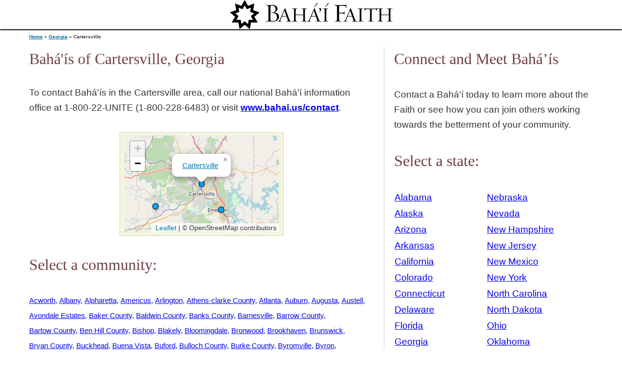

--- FILE ---
content_type: text/html; charset=utf-8
request_url: https://find.bahai.us/community/georgia/cartersville
body_size: 5014
content:
<!DOCTYPE html>
<html lang="en">
	<head>
		<meta charset="utf-8" />
		<link rel="apple-touch-icon" type="image/png" sizes="180x180" href="/apple-touch-icon.png" />
		<link rel="icon" type="image/png" sizes="32x32" href="/favicon-32x32.png" />
		<link rel="icon" type="image/png" sizes="16x16" href="/favicon-16x16.png" />
		<meta name="viewport" content="width=device-width, initial-scale=1" />
		<link rel="stylesheet" href="/global.css" />
		<meta http-equiv="content-security-policy" content=""><title>Bahá'ís of Cartersville, Georgia | Baha&#39;i Faith : Local</title><script src="//use.typekit.net/vgf0qer.js" data-svelte="svelte-16w8dlz"></script>
		<link href="../../_app/immutable/assets/Map-ef336bb6.css" rel="stylesheet">
		<link rel="modulepreload" href="../../_app/immutable/start-76ec7e49.js">
		<link rel="modulepreload" href="../../_app/immutable/chunks/preload-helper-aa6bc0ce.js">
		<link rel="modulepreload" href="../../_app/immutable/chunks/index-6d5fa0de.js">
		<link rel="modulepreload" href="../../_app/immutable/chunks/singletons-224305eb.js">
		<link rel="modulepreload" href="../../_app/immutable/chunks/control-03134885.js">
		<link rel="modulepreload" href="../../_app/immutable/components/pages/_layout.svelte-b2916f27.js">
		<link rel="modulepreload" href="../../_app/immutable/modules/pages/_layout.js-7b9cbfbc.js">
		<link rel="modulepreload" href="../../_app/immutable/chunks/_layout-8d2a742b.js">
		<link rel="modulepreload" href="../../_app/immutable/components/pages/community/_state_/_city_/_page.svelte-325c0c6a.js">
		<link rel="modulepreload" href="../../_app/immutable/chunks/Cities-250103c4.js">
		<link rel="modulepreload" href="../../_app/immutable/chunks/cities-e0d565a7.js">
		<link rel="modulepreload" href="../../_app/immutable/chunks/Map-2f8cf0e3.js">
		<link rel="modulepreload" href="../../_app/immutable/modules/pages/community/_state_/_city_/_page.js-18c905e5.js">
		<link rel="modulepreload" href="../../_app/immutable/chunks/index-b593c33b.js">
		<link rel="modulepreload" href="../../_app/immutable/chunks/_page-df5030b6.js">
	</head>
	<body class="html front not-logged-in one-sidebar sidebar-second page-node page-node- page-node-1 node-type-page">
		<p id="skip-link">
			<a href="#svelte" class="element-invisible element-focusable">Jump to navigation</a>
		</p>

		<div id="page">

		<header class="header" id="header" role="banner">
						<a href="http://www.bahai.us/" class="header__logo" id="logo"><img src="/bahai_faith_id.png" alt="Bahá'í Faith" class="header__logo-image"></a>
		</header>

		<div id="svelte">




<div id="main"><div id="content" class="column" role="main">

<h2 class="element-invisible">You are here</h2>
  <div class="breadcrumb"><a href="/">Home</a> » <a href="/community/georgia">Georgia</a> » Cartersville</div>

<h1 class="page__title title" id="page-title">Bahá'ís of Cartersville, Georgia</h1>

<article class="node node-state view-mode-full node-by-viewer clearfix"><div class="contact-links">To contact Bahá&#39;ís in the Cartersville area, call our national Bahá&#39;í information office at 1‑800‑22‑UNITE (1‑800‑228‑6483) or visit <a href="https://www.bahai.us/contact">www.bahai.us/contact</a>.</div>
  
  </article>

<div id="block-views-nearby-map-map-block" class="block block-views first odd"><div class="view view-nearby-map view-id-nearby_map view-display-id-map_block bordered"><div class="view-content" style="height:200px; width:318px;"><noscript><p>This map requires Javascript.</p></noscript></div>
    </div></div>

<div id="block-views-states-locality-list" class="block block-views first odd"><h2 class="block__title block-title">Select a community:</h2>
  <div class="view view-states view-id-states view-display-id-locality_list"><div class="view-content"><div class="views-row"><span class="views-field views-field-title"><span class="field-content"><a href="/community/georgia/acworth">Acworth</a></span></span></div> <div class="views-row"><span class="views-field views-field-title"><span class="field-content"><a href="/community/georgia/albany">Albany</a></span></span></div> <div class="views-row"><span class="views-field views-field-title"><span class="field-content"><a href="/community/georgia/alpharetta">Alpharetta</a></span></span></div> <div class="views-row"><span class="views-field views-field-title"><span class="field-content"><a href="/community/georgia/americus">Americus</a></span></span></div> <div class="views-row"><span class="views-field views-field-title"><span class="field-content"><a href="/community/georgia/arlington">Arlington</a></span></span></div> <div class="views-row"><span class="views-field views-field-title"><span class="field-content"><a href="/community/georgia/athens-clarke-county">Athens-clarke County</a></span></span></div> <div class="views-row"><span class="views-field views-field-title"><span class="field-content"><a href="/community/georgia/atlanta">Atlanta</a></span></span></div> <div class="views-row"><span class="views-field views-field-title"><span class="field-content"><a href="/community/georgia/auburn">Auburn</a></span></span></div> <div class="views-row"><span class="views-field views-field-title"><span class="field-content"><a href="/community/georgia/augusta">Augusta</a></span></span></div> <div class="views-row"><span class="views-field views-field-title"><span class="field-content"><a href="/community/georgia/austell">Austell</a></span></span></div> <div class="views-row"><span class="views-field views-field-title"><span class="field-content"><a href="/community/georgia/avondale-estates">Avondale Estates</a></span></span></div> <div class="views-row"><span class="views-field views-field-title"><span class="field-content"><a href="/community/georgia/baker-county">Baker County</a></span></span></div> <div class="views-row"><span class="views-field views-field-title"><span class="field-content"><a href="/community/georgia/baldwin-county">Baldwin County</a></span></span></div> <div class="views-row"><span class="views-field views-field-title"><span class="field-content"><a href="/community/georgia/banks-county">Banks County</a></span></span></div> <div class="views-row"><span class="views-field views-field-title"><span class="field-content"><a href="/community/georgia/barnesville">Barnesville</a></span></span></div> <div class="views-row"><span class="views-field views-field-title"><span class="field-content"><a href="/community/georgia/barrow-county">Barrow County</a></span></span></div> <div class="views-row"><span class="views-field views-field-title"><span class="field-content"><a href="/community/georgia/bartow-county">Bartow County</a></span></span></div> <div class="views-row"><span class="views-field views-field-title"><span class="field-content"><a href="/community/georgia/ben-hill-county">Ben Hill County</a></span></span></div> <div class="views-row"><span class="views-field views-field-title"><span class="field-content"><a href="/community/georgia/bishop">Bishop</a></span></span></div> <div class="views-row"><span class="views-field views-field-title"><span class="field-content"><a href="/community/georgia/blakely">Blakely</a></span></span></div> <div class="views-row"><span class="views-field views-field-title"><span class="field-content"><a href="/community/georgia/bloomingdale">Bloomingdale</a></span></span></div> <div class="views-row"><span class="views-field views-field-title"><span class="field-content"><a href="/community/georgia/bronwood">Bronwood</a></span></span></div> <div class="views-row"><span class="views-field views-field-title"><span class="field-content"><a href="/community/georgia/brookhaven">Brookhaven</a></span></span></div> <div class="views-row"><span class="views-field views-field-title"><span class="field-content"><a href="/community/georgia/brunswick">Brunswick</a></span></span></div> <div class="views-row"><span class="views-field views-field-title"><span class="field-content"><a href="/community/georgia/bryan-county">Bryan County</a></span></span></div> <div class="views-row"><span class="views-field views-field-title"><span class="field-content"><a href="/community/georgia/buckhead">Buckhead</a></span></span></div> <div class="views-row"><span class="views-field views-field-title"><span class="field-content"><a href="/community/georgia/buena-vista">Buena Vista</a></span></span></div> <div class="views-row"><span class="views-field views-field-title"><span class="field-content"><a href="/community/georgia/buford">Buford</a></span></span></div> <div class="views-row"><span class="views-field views-field-title"><span class="field-content"><a href="/community/georgia/bulloch-county">Bulloch County</a></span></span></div> <div class="views-row"><span class="views-field views-field-title"><span class="field-content"><a href="/community/georgia/burke-county">Burke County</a></span></span></div> <div class="views-row"><span class="views-field views-field-title"><span class="field-content"><a href="/community/georgia/byromville">Byromville</a></span></span></div> <div class="views-row"><span class="views-field views-field-title"><span class="field-content"><a href="/community/georgia/byron">Byron</a></span></span></div> <div class="views-row"><span class="views-field views-field-title"><span class="field-content"><a href="/community/georgia/calhoun-county">Calhoun County</a></span></span></div> <div class="views-row"><span class="views-field views-field-title"><span class="field-content"><a href="/community/georgia/camden-county">Camden County</a></span></span></div> <div class="views-row"><span class="views-field views-field-title"><span class="field-content"><a href="/community/georgia/canton">Canton</a></span></span></div> <div class="views-row"><span class="views-field views-field-title"><span class="field-content"><a href="/community/georgia/carlton">Carlton</a></span></span></div> <div class="views-row"><span class="views-field views-field-title"><span class="field-content"><a href="/community/georgia/carroll-county">Carroll County</a></span></span></div> <div class="views-row"><span class="views-field views-field-title"><span class="field-content"><a href="/community/georgia/carrollton">Carrollton</a></span></span></div> <div class="views-row"><span class="views-field views-field-title"><span class="field-content"><a href="/community/georgia/cartersville">Cartersville</a></span></span></div> <div class="views-row"><span class="views-field views-field-title"><span class="field-content"><a href="/community/georgia/chamblee">Chamblee</a></span></span></div> <div class="views-row"><span class="views-field views-field-title"><span class="field-content"><a href="/community/georgia/chatham-county">Chatham County</a></span></span></div> <div class="views-row"><span class="views-field views-field-title"><span class="field-content"><a href="/community/georgia/cherokee-county">Cherokee County</a></span></span></div> <div class="views-row"><span class="views-field views-field-title"><span class="field-content"><a href="/community/georgia/clarkston">Clarkston</a></span></span></div> <div class="views-row"><span class="views-field views-field-title"><span class="field-content"><a href="/community/georgia/clayton-county">Clayton County</a></span></span></div> <div class="views-row"><span class="views-field views-field-title"><span class="field-content"><a href="/community/georgia/cobb-county-east">Cobb County East</a></span></span></div> <div class="views-row"><span class="views-field views-field-title"><span class="field-content"><a href="/community/georgia/cobb-county-north">Cobb County North</a></span></span></div> <div class="views-row"><span class="views-field views-field-title"><span class="field-content"><a href="/community/georgia/cobb-county-northeast">Cobb County Northeast</a></span></span></div> <div class="views-row"><span class="views-field views-field-title"><span class="field-content"><a href="/community/georgia/cobb-county-south">Cobb County South</a></span></span></div> <div class="views-row"><span class="views-field views-field-title"><span class="field-content"><a href="/community/georgia/cobb-county-southeast">Cobb County Southeast</a></span></span></div> <div class="views-row"><span class="views-field views-field-title"><span class="field-content"><a href="/community/georgia/cobb-county-southwest">Cobb County Southwest</a></span></span></div> <div class="views-row"><span class="views-field views-field-title"><span class="field-content"><a href="/community/georgia/cobb-county-west">Cobb County West</a></span></span></div> <div class="views-row"><span class="views-field views-field-title"><span class="field-content"><a href="/community/georgia/cochran">Cochran</a></span></span></div> <div class="views-row"><span class="views-field views-field-title"><span class="field-content"><a href="/community/georgia/college-park">College Park</a></span></span></div> <div class="views-row"><span class="views-field views-field-title"><span class="field-content"><a href="/community/georgia/colquitt-county">Colquitt County</a></span></span></div> <div class="views-row"><span class="views-field views-field-title"><span class="field-content"><a href="/community/georgia/columbia-county-east">Columbia County East</a></span></span></div> <div class="views-row"><span class="views-field views-field-title"><span class="field-content"><a href="/community/georgia/columbus">Columbus</a></span></span></div> <div class="views-row"><span class="views-field views-field-title"><span class="field-content"><a href="/community/georgia/cook-county">Cook County</a></span></span></div> <div class="views-row"><span class="views-field views-field-title"><span class="field-content"><a href="/community/georgia/cordele">Cordele</a></span></span></div> <div class="views-row"><span class="views-field views-field-title"><span class="field-content"><a href="/community/georgia/covington">Covington</a></span></span></div> <div class="views-row"><span class="views-field views-field-title"><span class="field-content"><a href="/community/georgia/coweta-county">Coweta County</a></span></span></div> <div class="views-row"><span class="views-field views-field-title"><span class="field-content"><a href="/community/georgia/crawford">Crawford</a></span></span></div> <div class="views-row"><span class="views-field views-field-title"><span class="field-content"><a href="/community/georgia/crawford-county">Crawford County</a></span></span></div> <div class="views-row"><span class="views-field views-field-title"><span class="field-content"><a href="/community/georgia/culloden">Culloden</a></span></span></div> <div class="views-row"><span class="views-field views-field-title"><span class="field-content"><a href="/community/georgia/cumming">Cumming</a></span></span></div> <div class="views-row"><span class="views-field views-field-title"><span class="field-content"><a href="/community/georgia/cuthbert">Cuthbert</a></span></span></div> <div class="views-row"><span class="views-field views-field-title"><span class="field-content"><a href="/community/georgia/dallas">Dallas</a></span></span></div> <div class="views-row"><span class="views-field views-field-title"><span class="field-content"><a href="/community/georgia/dalton">Dalton</a></span></span></div> <div class="views-row"><span class="views-field views-field-title"><span class="field-content"><a href="/community/georgia/dawson">Dawson</a></span></span></div> <div class="views-row"><span class="views-field views-field-title"><span class="field-content"><a href="/community/georgia/dawson-county">Dawson County</a></span></span></div> <div class="views-row"><span class="views-field views-field-title"><span class="field-content"><a href="/community/georgia/decatur">Decatur</a></span></span></div> <div class="views-row"><span class="views-field views-field-title"><span class="field-content"><a href="/community/georgia/decatur-county">Decatur County</a></span></span></div> <div class="views-row"><span class="views-field views-field-title"><span class="field-content"><a href="/community/georgia/dekalb-county-central">Dekalb County Central</a></span></span></div> <div class="views-row"><span class="views-field views-field-title"><span class="field-content"><a href="/community/georgia/dekalb-county-north">Dekalb County North</a></span></span></div> <div class="views-row"><span class="views-field views-field-title"><span class="field-content"><a href="/community/georgia/dekalb-county-south">Dekalb County South</a></span></span></div> <div class="views-row"><span class="views-field views-field-title"><span class="field-content"><a href="/community/georgia/dodge-county">Dodge County</a></span></span></div> <div class="views-row"><span class="views-field views-field-title"><span class="field-content"><a href="/community/georgia/dooling">Dooling</a></span></span></div> <div class="views-row"><span class="views-field views-field-title"><span class="field-content"><a href="/community/georgia/dooly-county">Dooly County</a></span></span></div> <div class="views-row"><span class="views-field views-field-title"><span class="field-content"><a href="/community/georgia/doraville">Doraville</a></span></span></div> <div class="views-row"><span class="views-field views-field-title"><span class="field-content"><a href="/community/georgia/dougherty-county">Dougherty County</a></span></span></div> <div class="views-row"><span class="views-field views-field-title"><span class="field-content"><a href="/community/georgia/douglas-county">Douglas County</a></span></span></div> <div class="views-row"><span class="views-field views-field-title"><span class="field-content"><a href="/community/georgia/douglasville">Douglasville</a></span></span></div> <div class="views-row"><span class="views-field views-field-title"><span class="field-content"><a href="/community/georgia/dublin">Dublin</a></span></span></div> <div class="views-row"><span class="views-field views-field-title"><span class="field-content"><a href="/community/georgia/duluth">Duluth</a></span></span></div> <div class="views-row"><span class="views-field views-field-title"><span class="field-content"><a href="/community/georgia/dunwoody">Dunwoody</a></span></span></div> <div class="views-row"><span class="views-field views-field-title"><span class="field-content"><a href="/community/georgia/east-point">East Point</a></span></span></div> <div class="views-row"><span class="views-field views-field-title"><span class="field-content"><a href="/community/georgia/eastman">Eastman</a></span></span></div> <div class="views-row"><span class="views-field views-field-title"><span class="field-content"><a href="/community/georgia/eatonton">Eatonton</a></span></span></div> <div class="views-row"><span class="views-field views-field-title"><span class="field-content"><a href="/community/georgia/edison">Edison</a></span></span></div> <div class="views-row"><span class="views-field views-field-title"><span class="field-content"><a href="/community/georgia/effingham-county">Effingham County</a></span></span></div> <div class="views-row"><span class="views-field views-field-title"><span class="field-content"><a href="/community/georgia/ellaville">Ellaville</a></span></span></div> <div class="views-row"><span class="views-field views-field-title"><span class="field-content"><a href="/community/georgia/emerson">Emerson</a></span></span></div> <div class="views-row"><span class="views-field views-field-title"><span class="field-content"><a href="/community/georgia/euharlee">Euharlee</a></span></span></div> <div class="views-row"><span class="views-field views-field-title"><span class="field-content"><a href="/community/georgia/fairburn">Fairburn</a></span></span></div> <div class="views-row"><span class="views-field views-field-title"><span class="field-content"><a href="/community/georgia/fannin-county">Fannin County</a></span></span></div> <div class="views-row"><span class="views-field views-field-title"><span class="field-content"><a href="/community/georgia/fayette-county">Fayette County</a></span></span></div> <div class="views-row"><span class="views-field views-field-title"><span class="field-content"><a href="/community/georgia/fayetteville">Fayetteville</a></span></span></div> <div class="views-row"><span class="views-field views-field-title"><span class="field-content"><a href="/community/georgia/flowery-branch">Flowery Branch</a></span></span></div> <div class="views-row"><span class="views-field views-field-title"><span class="field-content"><a href="/community/georgia/floyd-county">Floyd County</a></span></span></div> <div class="views-row"><span class="views-field views-field-title"><span class="field-content"><a href="/community/georgia/forsyth">Forsyth</a></span></span></div> <div class="views-row"><span class="views-field views-field-title"><span class="field-content"><a href="/community/georgia/forsyth-county">Forsyth County</a></span></span></div> <div class="views-row"><span class="views-field views-field-title"><span class="field-content"><a href="/community/georgia/fort-gaines">Fort Gaines</a></span></span></div> <div class="views-row"><span class="views-field views-field-title"><span class="field-content"><a href="/community/georgia/fort-oglethorpe">Fort Oglethorpe</a></span></span></div> <div class="views-row"><span class="views-field views-field-title"><span class="field-content"><a href="/community/georgia/fort-valley">Fort Valley</a></span></span></div> <div class="views-row"><span class="views-field views-field-title"><span class="field-content"><a href="/community/georgia/franklin">Franklin</a></span></span></div> <div class="views-row"><span class="views-field views-field-title"><span class="field-content"><a href="/community/georgia/fulton-county-south">Fulton County South</a></span></span></div> <div class="views-row"><span class="views-field views-field-title"><span class="field-content"><a href="/community/georgia/gainesville">Gainesville</a></span></span></div> <div class="views-row"><span class="views-field views-field-title"><span class="field-content"><a href="/community/georgia/garden-city">Garden City</a></span></span></div> <div class="views-row"><span class="views-field views-field-title"><span class="field-content"><a href="/community/georgia/georgetown-quitman-county">Georgetown-quitman County</a></span></span></div> <div class="views-row"><span class="views-field views-field-title"><span class="field-content"><a href="/community/georgia/gilmer-county">Gilmer County</a></span></span></div> <div class="views-row"><span class="views-field views-field-title"><span class="field-content"><a href="/community/georgia/glynn-county">Glynn County</a></span></span></div> <div class="views-row"><span class="views-field views-field-title"><span class="field-content"><a href="/community/georgia/gordon-county">Gordon County</a></span></span></div> <div class="views-row"><span class="views-field views-field-title"><span class="field-content"><a href="/community/georgia/grantville">Grantville</a></span></span></div> <div class="views-row"><span class="views-field views-field-title"><span class="field-content"><a href="/community/georgia/grayson">Grayson</a></span></span></div> <div class="views-row"><span class="views-field views-field-title"><span class="field-content"><a href="/community/georgia/greene-county">Greene County</a></span></span></div> <div class="views-row"><span class="views-field views-field-title"><span class="field-content"><a href="/community/georgia/greenville">Greenville</a></span></span></div> <div class="views-row"><span class="views-field views-field-title"><span class="field-content"><a href="/community/georgia/griffin">Griffin</a></span></span></div> <div class="views-row"><span class="views-field views-field-title"><span class="field-content"><a href="/community/georgia/grovetown">Grovetown</a></span></span></div> <div class="views-row"><span class="views-field views-field-title"><span class="field-content"><a href="/community/georgia/gwinnett-co-north">Gwinnett Co North</a></span></span></div> <div class="views-row"><span class="views-field views-field-title"><span class="field-content"><a href="/community/georgia/gwinnett-co-south">Gwinnett Co South</a></span></span></div> <div class="views-row"><span class="views-field views-field-title"><span class="field-content"><a href="/community/georgia/hall-county">Hall County</a></span></span></div> <div class="views-row"><span class="views-field views-field-title"><span class="field-content"><a href="/community/georgia/hampton">Hampton</a></span></span></div> <div class="views-row"><span class="views-field views-field-title"><span class="field-content"><a href="/community/georgia/hapeville">Hapeville</a></span></span></div> <div class="views-row"><span class="views-field views-field-title"><span class="field-content"><a href="/community/georgia/haralson">Haralson</a></span></span></div> <div class="views-row"><span class="views-field views-field-title"><span class="field-content"><a href="/community/georgia/harlem">Harlem</a></span></span></div> <div class="views-row"><span class="views-field views-field-title"><span class="field-content"><a href="/community/georgia/hawkinsville">Hawkinsville</a></span></span></div> <div class="views-row"><span class="views-field views-field-title"><span class="field-content"><a href="/community/georgia/heard-county">Heard County</a></span></span></div> <div class="views-row"><span class="views-field views-field-title"><span class="field-content"><a href="/community/georgia/henry-county">Henry County</a></span></span></div> <div class="views-row"><span class="views-field views-field-title"><span class="field-content"><a href="/community/georgia/hephzibah">Hephzibah</a></span></span></div> <div class="views-row"><span class="views-field views-field-title"><span class="field-content"><a href="/community/georgia/hinesville">Hinesville</a></span></span></div> <div class="views-row"><span class="views-field views-field-title"><span class="field-content"><a href="/community/georgia/hiram">Hiram</a></span></span></div> <div class="views-row"><span class="views-field views-field-title"><span class="field-content"><a href="/community/georgia/hogansville">Hogansville</a></span></span></div> <div class="views-row"><span class="views-field views-field-title"><span class="field-content"><a href="/community/georgia/houston-county">Houston County</a></span></span></div> <div class="views-row"><span class="views-field views-field-title"><span class="field-content"><a href="/community/georgia/ideal">Ideal</a></span></span></div> <div class="views-row"><span class="views-field views-field-title"><span class="field-content"><a href="/community/georgia/jackson-county">Jackson County</a></span></span></div> <div class="views-row"><span class="views-field views-field-title"><span class="field-content"><a href="/community/georgia/jasper">Jasper</a></span></span></div> <div class="views-row"><span class="views-field views-field-title"><span class="field-content"><a href="/community/georgia/jasper-county">Jasper County</a></span></span></div> <div class="views-row"><span class="views-field views-field-title"><span class="field-content"><a href="/community/georgia/jeffersonville">Jeffersonville</a></span></span></div> <div class="views-row"><span class="views-field views-field-title"><span class="field-content"><a href="/community/georgia/johns-creek">Johns Creek</a></span></span></div> <div class="views-row"><span class="views-field views-field-title"><span class="field-content"><a href="/community/georgia/jones-county">Jones County</a></span></span></div> <div class="views-row"><span class="views-field views-field-title"><span class="field-content"><a href="/community/georgia/jonesboro">Jonesboro</a></span></span></div> <div class="views-row"><span class="views-field views-field-title"><span class="field-content"><a href="/community/georgia/kennesaw">Kennesaw</a></span></span></div> <div class="views-row"><span class="views-field views-field-title"><span class="field-content"><a href="/community/georgia/lafayette">Lafayette</a></span></span></div> <div class="views-row"><span class="views-field views-field-title"><span class="field-content"><a href="/community/georgia/lake-city">Lake City</a></span></span></div> <div class="views-row"><span class="views-field views-field-title"><span class="field-content"><a href="/community/georgia/lamar-county">Lamar County</a></span></span></div> <div class="views-row"><span class="views-field views-field-title"><span class="field-content"><a href="/community/georgia/laurens-county">Laurens County</a></span></span></div> <div class="views-row"><span class="views-field views-field-title"><span class="field-content"><a href="/community/georgia/lawrenceville">Lawrenceville</a></span></span></div> <div class="views-row"><span class="views-field views-field-title"><span class="field-content"><a href="/community/georgia/leary">Leary</a></span></span></div> <div class="views-row"><span class="views-field views-field-title"><span class="field-content"><a href="/community/georgia/lee-county">Lee County</a></span></span></div> <div class="views-row"><span class="views-field views-field-title"><span class="field-content"><a href="/community/georgia/lexington">Lexington</a></span></span></div> <div class="views-row"><span class="views-field views-field-title"><span class="field-content"><a href="/community/georgia/liberty-county">Liberty County</a></span></span></div> <div class="views-row"><span class="views-field views-field-title"><span class="field-content"><a href="/community/georgia/lilburn">Lilburn</a></span></span></div> <div class="views-row"><span class="views-field views-field-title"><span class="field-content"><a href="/community/georgia/lilly">Lilly</a></span></span></div> <div class="views-row"><span class="views-field views-field-title"><span class="field-content"><a href="/community/georgia/lincolnton">Lincolnton</a></span></span></div> <div class="views-row"><span class="views-field views-field-title"><span class="field-content"><a href="/community/georgia/loganville">Loganville</a></span></span></div> <div class="views-row"><span class="views-field views-field-title"><span class="field-content"><a href="/community/georgia/lone-oak">Lone Oak</a></span></span></div> <div class="views-row"><span class="views-field views-field-title"><span class="field-content"><a href="/community/georgia/louisville">Louisville</a></span></span></div> <div class="views-row"><span class="views-field views-field-title"><span class="field-content"><a href="/community/georgia/lumpkin">Lumpkin</a></span></span></div> <div class="views-row"><span class="views-field views-field-title"><span class="field-content"><a href="/community/georgia/lumpkin-county">Lumpkin County</a></span></span></div> <div class="views-row"><span class="views-field views-field-title"><span class="field-content"><a href="/community/georgia/luthersville">Luthersville</a></span></span></div> <div class="views-row"><span class="views-field views-field-title"><span class="field-content"><a href="/community/georgia/macon">Macon</a></span></span></div> <div class="views-row"><span class="views-field views-field-title"><span class="field-content"><a href="/community/georgia/macon-county">Macon County</a></span></span></div> <div class="views-row"><span class="views-field views-field-title"><span class="field-content"><a href="/community/georgia/macon-bibb-county">Macon-bibb County</a></span></span></div> <div class="views-row"><span class="views-field views-field-title"><span class="field-content"><a href="/community/georgia/madison-county">Madison County</a></span></span></div> <div class="views-row"><span class="views-field views-field-title"><span class="field-content"><a href="/community/georgia/manchester">Manchester</a></span></span></div> <div class="views-row"><span class="views-field views-field-title"><span class="field-content"><a href="/community/georgia/marietta">Marietta</a></span></span></div> <div class="views-row"><span class="views-field views-field-title"><span class="field-content"><a href="/community/georgia/marion-county">Marion County</a></span></span></div> <div class="views-row"><span class="views-field views-field-title"><span class="field-content"><a href="/community/georgia/marshallville">Marshallville</a></span></span></div> <div class="views-row"><span class="views-field views-field-title"><span class="field-content"><a href="/community/georgia/maxeys">Maxeys</a></span></span></div> <div class="views-row"><span class="views-field views-field-title"><span class="field-content"><a href="/community/georgia/mcdonough">Mcdonough</a></span></span></div> <div class="views-row"><span class="views-field views-field-title"><span class="field-content"><a href="/community/georgia/mcintosh-county">Mcintosh County</a></span></span></div> <div class="views-row"><span class="views-field views-field-title"><span class="field-content"><a href="/community/georgia/meriwether-county">Meriwether County</a></span></span></div> <div class="views-row"><span class="views-field views-field-title"><span class="field-content"><a href="/community/georgia/midway">Midway</a></span></span></div> <div class="views-row"><span class="views-field views-field-title"><span class="field-content"><a href="/community/georgia/milledgeville">Milledgeville</a></span></span></div> <div class="views-row"><span class="views-field views-field-title"><span class="field-content"><a href="/community/georgia/milton">Milton</a></span></span></div> <div class="views-row"><span class="views-field views-field-title"><span class="field-content"><a href="/community/georgia/monroe">Monroe</a></span></span></div> <div class="views-row"><span class="views-field views-field-title"><span class="field-content"><a href="/community/georgia/montezuma">Montezuma</a></span></span></div> <div class="views-row"><span class="views-field views-field-title"><span class="field-content"><a href="/community/georgia/monticello">Monticello</a></span></span></div> <div class="views-row"><span class="views-field views-field-title"><span class="field-content"><a href="/community/georgia/moreland">Moreland</a></span></span></div> <div class="views-row"><span class="views-field views-field-title"><span class="field-content"><a href="/community/georgia/morrow">Morrow</a></span></span></div> <div class="views-row"><span class="views-field views-field-title"><span class="field-content"><a href="/community/georgia/mountain-park">Mountain Park</a></span></span></div> <div class="views-row"><span class="views-field views-field-title"><span class="field-content"><a href="/community/georgia/newnan">Newnan</a></span></span></div> <div class="views-row"><span class="views-field views-field-title"><span class="field-content"><a href="/community/georgia/newton-county">Newton County</a></span></span></div> <div class="views-row"><span class="views-field views-field-title"><span class="field-content"><a href="/community/georgia/norcross">Norcross</a></span></span></div> <div class="views-row"><span class="views-field views-field-title"><span class="field-content"><a href="/community/georgia/oakwood">Oakwood</a></span></span></div> <div class="views-row"><span class="views-field views-field-title"><span class="field-content"><a href="/community/georgia/oconee-county">Oconee County</a></span></span></div> <div class="views-row"><span class="views-field views-field-title"><span class="field-content"><a href="/community/georgia/oglethorpe">Oglethorpe</a></span></span></div> <div class="views-row"><span class="views-field views-field-title"><span class="field-content"><a href="/community/georgia/oglethorpe-county">Oglethorpe County</a></span></span></div> <div class="views-row"><span class="views-field views-field-title"><span class="field-content"><a href="/community/georgia/oxford">Oxford</a></span></span></div> <div class="views-row"><span class="views-field views-field-title"><span class="field-content"><a href="/community/georgia/palmetto">Palmetto</a></span></span></div> <div class="views-row"><span class="views-field views-field-title"><span class="field-content"><a href="/community/georgia/paulding-county">Paulding County</a></span></span></div> <div class="views-row"><span class="views-field views-field-title"><span class="field-content"><a href="/community/georgia/peach-county">Peach County</a></span></span></div> <div class="views-row"><span class="views-field views-field-title"><span class="field-content"><a href="/community/georgia/peachtree-city">Peachtree City</a></span></span></div> <div class="views-row"><span class="views-field views-field-title"><span class="field-content"><a href="/community/georgia/peachtree-corners">Peachtree Corners</a></span></span></div> <div class="views-row"><span class="views-field views-field-title"><span class="field-content"><a href="/community/georgia/perry">Perry</a></span></span></div> <div class="views-row"><span class="views-field views-field-title"><span class="field-content"><a href="/community/georgia/pickens-county">Pickens County</a></span></span></div> <div class="views-row"><span class="views-field views-field-title"><span class="field-content"><a href="/community/georgia/pike-county">Pike County</a></span></span></div> <div class="views-row"><span class="views-field views-field-title"><span class="field-content"><a href="/community/georgia/pinehurst">Pinehurst</a></span></span></div> <div class="views-row"><span class="views-field views-field-title"><span class="field-content"><a href="/community/georgia/porterdale">Porterdale</a></span></span></div> <div class="views-row"><span class="views-field views-field-title"><span class="field-content"><a href="/community/georgia/powder-springs">Powder Springs</a></span></span></div> <div class="views-row"><span class="views-field views-field-title"><span class="field-content"><a href="/community/georgia/pulaski-county">Pulaski County</a></span></span></div> <div class="views-row"><span class="views-field views-field-title"><span class="field-content"><a href="/community/georgia/putnam-county">Putnam County</a></span></span></div> <div class="views-row"><span class="views-field views-field-title"><span class="field-content"><a href="/community/georgia/reynolds">Reynolds</a></span></span></div> <div class="views-row"><span class="views-field views-field-title"><span class="field-content"><a href="/community/georgia/richland">Richland</a></span></span></div> <div class="views-row"><span class="views-field views-field-title"><span class="field-content"><a href="/community/georgia/riverdale">Riverdale</a></span></span></div> <div class="views-row"><span class="views-field views-field-title"><span class="field-content"><a href="/community/georgia/rockdale-county">Rockdale County</a></span></span></div> <div class="views-row"><span class="views-field views-field-title"><span class="field-content"><a href="/community/georgia/rome">Rome</a></span></span></div> <div class="views-row"><span class="views-field views-field-title"><span class="field-content"><a href="/community/georgia/rossville">Rossville</a></span></span></div> <div class="views-row"><span class="views-field views-field-title"><span class="field-content"><a href="/community/georgia/roswell">Roswell</a></span></span></div> <div class="views-row"><span class="views-field views-field-title"><span class="field-content"><a href="/community/georgia/sandy-springs">Sandy Springs</a></span></span></div> <div class="views-row"><span class="views-field views-field-title"><span class="field-content"><a href="/community/georgia/savannah">Savannah</a></span></span></div> <div class="views-row"><span class="views-field views-field-title"><span class="field-content"><a href="/community/georgia/schley-county">Schley County</a></span></span></div> <div class="views-row"><span class="views-field views-field-title"><span class="field-content"><a href="/community/georgia/screven-county">Screven County</a></span></span></div> <div class="views-row"><span class="views-field views-field-title"><span class="field-content"><a href="/community/georgia/seminole-county">Seminole County</a></span></span></div> <div class="views-row"><span class="views-field views-field-title"><span class="field-content"><a href="/community/georgia/senoia">Senoia</a></span></span></div> <div class="views-row"><span class="views-field views-field-title"><span class="field-content"><a href="/community/georgia/shellman">Shellman</a></span></span></div> <div class="views-row"><span class="views-field views-field-title"><span class="field-content"><a href="/community/georgia/smithville">Smithville</a></span></span></div> <div class="views-row"><span class="views-field views-field-title"><span class="field-content"><a href="/community/georgia/smyrna">Smyrna</a></span></span></div> <div class="views-row"><span class="views-field views-field-title"><span class="field-content"><a href="/community/georgia/snellville">Snellville</a></span></span></div> <div class="views-row"><span class="views-field views-field-title"><span class="field-content"><a href="/community/georgia/spalding-county">Spalding County</a></span></span></div> <div class="views-row"><span class="views-field views-field-title"><span class="field-content"><a href="/community/georgia/st-marys">St. Marys</a></span></span></div> <div class="views-row"><span class="views-field views-field-title"><span class="field-content"><a href="/community/georgia/statesboro">Statesboro</a></span></span></div> <div class="views-row"><span class="views-field views-field-title"><span class="field-content"><a href="/community/georgia/stockbridge">Stockbridge</a></span></span></div> <div class="views-row"><span class="views-field views-field-title"><span class="field-content"><a href="/community/georgia/stone-mountain">Stone Mountain</a></span></span></div> <div class="views-row"><span class="views-field views-field-title"><span class="field-content"><a href="/community/georgia/sugar-hill">Sugar Hill</a></span></span></div> <div class="views-row"><span class="views-field views-field-title"><span class="field-content"><a href="/community/georgia/sumter-county">Sumter County</a></span></span></div> <div class="views-row"><span class="views-field views-field-title"><span class="field-content"><a href="/community/georgia/suwanee">Suwanee</a></span></span></div> <div class="views-row"><span class="views-field views-field-title"><span class="field-content"><a href="/community/georgia/talbot-county">Talbot County</a></span></span></div> <div class="views-row"><span class="views-field views-field-title"><span class="field-content"><a href="/community/georgia/taylor-county">Taylor County</a></span></span></div> <div class="views-row"><span class="views-field views-field-title"><span class="field-content"><a href="/community/georgia/terrell-county">Terrell County</a></span></span></div> <div class="views-row"><span class="views-field views-field-title"><span class="field-content"><a href="/community/georgia/thomaston">Thomaston</a></span></span></div> <div class="views-row"><span class="views-field views-field-title"><span class="field-content"><a href="/community/georgia/thomasville">Thomasville</a></span></span></div> <div class="views-row"><span class="views-field views-field-title"><span class="field-content"><a href="/community/georgia/thomson">Thomson</a></span></span></div> <div class="views-row"><span class="views-field views-field-title"><span class="field-content"><a href="/community/georgia/tifton">Tifton</a></span></span></div> <div class="views-row"><span class="views-field views-field-title"><span class="field-content"><a href="/community/georgia/towns-county">Towns County</a></span></span></div> <div class="views-row"><span class="views-field views-field-title"><span class="field-content"><a href="/community/georgia/trenton">Trenton</a></span></span></div> <div class="views-row"><span class="views-field views-field-title"><span class="field-content"><a href="/community/georgia/troup-county">Troup County</a></span></span></div> <div class="views-row"><span class="views-field views-field-title"><span class="field-content"><a href="/community/georgia/tucker">Tucker</a></span></span></div> <div class="views-row"><span class="views-field views-field-title"><span class="field-content"><a href="/community/georgia/twiggs-county">Twiggs County</a></span></span></div> <div class="views-row"><span class="views-field views-field-title"><span class="field-content"><a href="/community/georgia/tybee-island">Tybee Island</a></span></span></div> <div class="views-row"><span class="views-field views-field-title"><span class="field-content"><a href="/community/georgia/unadilla">Unadilla</a></span></span></div> <div class="views-row"><span class="views-field views-field-title"><span class="field-content"><a href="/community/georgia/union-city">Union City</a></span></span></div> <div class="views-row"><span class="views-field views-field-title"><span class="field-content"><a href="/community/georgia/union-county">Union County</a></span></span></div> <div class="views-row"><span class="views-field views-field-title"><span class="field-content"><a href="/community/georgia/union-point">Union Point</a></span></span></div> <div class="views-row"><span class="views-field views-field-title"><span class="field-content"><a href="/community/georgia/upson-county">Upson County</a></span></span></div> <div class="views-row"><span class="views-field views-field-title"><span class="field-content"><a href="/community/georgia/valdosta">Valdosta</a></span></span></div> <div class="views-row"><span class="views-field views-field-title"><span class="field-content"><a href="/community/georgia/vienna">Vienna</a></span></span></div> <div class="views-row"><span class="views-field views-field-title"><span class="field-content"><a href="/community/georgia/villa-rica">Villa Rica</a></span></span></div> <div class="views-row"><span class="views-field views-field-title"><span class="field-content"><a href="/community/georgia/wadley">Wadley</a></span></span></div> <div class="views-row"><span class="views-field views-field-title"><span class="field-content"><a href="/community/georgia/walton-county">Walton County</a></span></span></div> <div class="views-row"><span class="views-field views-field-title"><span class="field-content"><a href="/community/georgia/warner-robins">Warner Robins</a></span></span></div> <div class="views-row"><span class="views-field views-field-title"><span class="field-content"><a href="/community/georgia/washington">Washington</a></span></span></div> <div class="views-row"><span class="views-field views-field-title"><span class="field-content"><a href="/community/georgia/wayne-county">Wayne County</a></span></span></div> <div class="views-row"><span class="views-field views-field-title"><span class="field-content"><a href="/community/georgia/waynesboro">Waynesboro</a></span></span></div> <div class="views-row"><span class="views-field views-field-title"><span class="field-content"><a href="/community/georgia/webster-county">Webster County</a></span></span></div> <div class="views-row"><span class="views-field views-field-title"><span class="field-content"><a href="/community/georgia/white-county">White County</a></span></span></div> <div class="views-row"><span class="views-field views-field-title"><span class="field-content"><a href="/community/georgia/whitfield-county">Whitfield County</a></span></span></div> <div class="views-row"><span class="views-field views-field-title"><span class="field-content"><a href="/community/georgia/woodbury">Woodbury</a></span></span></div> <div class="views-row"><span class="views-field views-field-title"><span class="field-content"><a href="/community/georgia/woodstock">Woodstock</a></span></span></div> <div class="views-row"><span class="views-field views-field-title"><span class="field-content"><a href="/community/georgia/worth-county">Worth County</a></span></span></div> <div class="views-row views-row-last"><span class="views-field views-field-title"><span class="field-content"><a href="/community/georgia/zebulon">Zebulon</a></span></span></div> </div></div></div></div>

  <aside class="sidebars"><section class="region region-sidebar-second column sidebar"><div id="block-bcd-us-introduction" class="block block-bcd-us first odd"><h2 class="block__title block-title">Connect and Meet Bahá’ís</h2>

        Contact a Bahá&#39;í today to learn more about the Faith or see how you
        can join others working towards the betterment of your community.
      </div>

      <div id="block-views-states-state-list" class="block block-views last even"><h2 class="block__title block-title">Select a state:</h2>





<div class="view view-states view-id-states view-display-id-state_list view-dom-id-23f95c660a6f215287ecfa6261788cc9"><div class="view-content"><table class="views-view-grid cols-2"><tbody><tr class="row-1 row-first"><td class="col-1 col-first"><div class="views-field views-field-title"><span class="field-content"><a href="/community/alabama">Alabama</a></span></div></td>
								<td class="col-2 col-last"><div class="views-field views-field-title"><span class="field-content"><a href="/community/nebraska">Nebraska</a></span></div></td></tr>
				<tr class="row-2"><td class="col-1 col-first"><div class="views-field views-field-title"><span class="field-content"><a href="https://www.akbahai.org/">Alaska</a></span></div></td>
								<td class="col-2 col-last"><div class="views-field views-field-title"><span class="field-content"><a href="/community/nevada">Nevada</a></span></div></td></tr>
				<tr class="row-3"><td class="col-1 col-first"><div class="views-field views-field-title"><span class="field-content"><a href="/community/arizona">Arizona</a></span></div></td>
								<td class="col-2 col-last"><div class="views-field views-field-title"><span class="field-content"><a href="/community/new-hampshire">New Hampshire</a></span></div></td></tr>
				<tr class="row-4"><td class="col-1 col-first"><div class="views-field views-field-title"><span class="field-content"><a href="/community/arkansas">Arkansas</a></span></div></td>
								<td class="col-2 col-last"><div class="views-field views-field-title"><span class="field-content"><a href="/community/new-jersey">New Jersey</a></span></div></td></tr>
				<tr class="row-5"><td class="col-1 col-first"><div class="views-field views-field-title"><span class="field-content"><a href="/community/california">California</a></span></div></td>
								<td class="col-2 col-last"><div class="views-field views-field-title"><span class="field-content"><a href="/community/new-mexico">New Mexico</a></span></div></td></tr>
				<tr class="row-6"><td class="col-1 col-first"><div class="views-field views-field-title"><span class="field-content"><a href="/community/colorado">Colorado</a></span></div></td>
								<td class="col-2 col-last"><div class="views-field views-field-title"><span class="field-content"><a href="/community/new-york">New York</a></span></div></td></tr>
				<tr class="row-7"><td class="col-1 col-first"><div class="views-field views-field-title"><span class="field-content"><a href="/community/connecticut">Connecticut</a></span></div></td>
								<td class="col-2 col-last"><div class="views-field views-field-title"><span class="field-content"><a href="/community/north-carolina">North Carolina</a></span></div></td></tr>
				<tr class="row-8"><td class="col-1 col-first"><div class="views-field views-field-title"><span class="field-content"><a href="/community/delaware">Delaware</a></span></div></td>
								<td class="col-2 col-last"><div class="views-field views-field-title"><span class="field-content"><a href="/community/north-dakota">North Dakota</a></span></div></td></tr>
				<tr class="row-9"><td class="col-1 col-first"><div class="views-field views-field-title"><span class="field-content"><a href="/community/florida">Florida</a></span></div></td>
								<td class="col-2 col-last"><div class="views-field views-field-title"><span class="field-content"><a href="/community/ohio">Ohio</a></span></div></td></tr>
				<tr class="row-10"><td class="col-1 col-first"><div class="views-field views-field-title"><span class="field-content"><a href="/community/georgia">Georgia</a></span></div></td>
								<td class="col-2 col-last"><div class="views-field views-field-title"><span class="field-content"><a href="/community/oklahoma">Oklahoma</a></span></div></td></tr>
				<tr class="row-11"><td class="col-1 col-first"><div class="views-field views-field-title"><span class="field-content"><a href="https://bahaihawaii.wordpress.com">Hawaii</a></span></div></td>
								<td class="col-2 col-last"><div class="views-field views-field-title"><span class="field-content"><a href="/community/oregon">Oregon</a></span></div></td></tr>
				<tr class="row-12"><td class="col-1 col-first"><div class="views-field views-field-title"><span class="field-content"><a href="/community/idaho">Idaho</a></span></div></td>
								<td class="col-2 col-last"><div class="views-field views-field-title"><span class="field-content"><a href="/community/pennsylvania">Pennsylvania</a></span></div></td></tr>
				<tr class="row-13"><td class="col-1 col-first"><div class="views-field views-field-title"><span class="field-content"><a href="/community/illinois">Illinois</a></span></div></td>
								<td class="col-2 col-last"><div class="views-field views-field-title"><span class="field-content"><a href="/community/rhode-island">Rhode Island</a></span></div></td></tr>
				<tr class="row-14"><td class="col-1 col-first"><div class="views-field views-field-title"><span class="field-content"><a href="/community/indiana">Indiana</a></span></div></td>
								<td class="col-2 col-last"><div class="views-field views-field-title"><span class="field-content"><a href="/community/south-carolina">South Carolina</a></span></div></td></tr>
				<tr class="row-15"><td class="col-1 col-first"><div class="views-field views-field-title"><span class="field-content"><a href="/community/iowa">Iowa</a></span></div></td>
								<td class="col-2 col-last"><div class="views-field views-field-title"><span class="field-content"><a href="/community/south-dakota">South Dakota</a></span></div></td></tr>
				<tr class="row-16"><td class="col-1 col-first"><div class="views-field views-field-title"><span class="field-content"><a href="/community/kansas">Kansas</a></span></div></td>
								<td class="col-2 col-last"><div class="views-field views-field-title"><span class="field-content"><a href="/community/tennessee">Tennessee</a></span></div></td></tr>
				<tr class="row-17"><td class="col-1 col-first"><div class="views-field views-field-title"><span class="field-content"><a href="/community/kentucky">Kentucky</a></span></div></td>
								<td class="col-2 col-last"><div class="views-field views-field-title"><span class="field-content"><a href="/community/texas">Texas</a></span></div></td></tr>
				<tr class="row-18"><td class="col-1 col-first"><div class="views-field views-field-title"><span class="field-content"><a href="/community/louisiana">Louisiana</a></span></div></td>
								<td class="col-2 col-last"><div class="views-field views-field-title"><span class="field-content"><a href="/community/utah">Utah</a></span></div></td></tr>
				<tr class="row-19"><td class="col-1 col-first"><div class="views-field views-field-title"><span class="field-content"><a href="/community/maine">Maine</a></span></div></td>
								<td class="col-2 col-last"><div class="views-field views-field-title"><span class="field-content"><a href="/community/vermont">Vermont</a></span></div></td></tr>
				<tr class="row-20"><td class="col-1 col-first"><div class="views-field views-field-title"><span class="field-content"><a href="/community/maryland">Maryland</a></span></div></td>
								<td class="col-2 col-last"><div class="views-field views-field-title"><span class="field-content"><a href="/community/virginia">Virginia</a></span></div></td></tr>
				<tr class="row-21"><td class="col-1 col-first"><div class="views-field views-field-title"><span class="field-content"><a href="/community/massachusetts">Massachusetts</a></span></div></td>
								<td class="col-2 col-last"><div class="views-field views-field-title"><span class="field-content"><a href="/community/washington">Washington</a></span></div></td></tr>
				<tr class="row-22"><td class="col-1 col-first"><div class="views-field views-field-title"><span class="field-content"><a href="/community/michigan">Michigan</a></span></div></td>
								<td class="col-2 col-last"><div class="views-field views-field-title"><span class="field-content"><a href="https://www.dcbahai.org/">Washington, D.C.</a></span></div></td></tr>
				<tr class="row-23"><td class="col-1 col-first"><div class="views-field views-field-title"><span class="field-content"><a href="/community/minnesota">Minnesota</a></span></div></td>
								<td class="col-2 col-last"><div class="views-field views-field-title"><span class="field-content"><a href="/community/west-virginia">West Virginia</a></span></div></td></tr>
				<tr class="row-24"><td class="col-1 col-first"><div class="views-field views-field-title"><span class="field-content"><a href="/community/mississippi">Mississippi</a></span></div></td>
								<td class="col-2 col-last"><div class="views-field views-field-title"><span class="field-content"><a href="/community/wisconsin">Wisconsin</a></span></div></td></tr>
				<tr class="row-25"><td class="col-1 col-first"><div class="views-field views-field-title"><span class="field-content"><a href="/community/missouri">Missouri</a></span></div></td>
								<td class="col-2 col-last"><div class="views-field views-field-title"><span class="field-content"><a href="/community/wyoming">Wyoming</a></span></div></td></tr>
				<tr class="row-26 row-last"><td class="col-1 col-first"><div class="views-field views-field-title"><span class="field-content"><a href="/community/montana">Montana</a></span></div></td>
								<td class="col-2 col-last"></td></tr></tbody></table></div></div></div></section></aside></div>


		<script type="module" data-sveltekit-hydrate="qz8oai">
			import { start } from "../../_app/immutable/start-76ec7e49.js";

			start({
				env: {},
				hydrate: {
					status: 200,
					error: null,
					node_ids: [0, 4],
					params: {state:"georgia",city:"cartersville"},
					routeId: "community/[state]/[city]",
					data: (function(a){return [a,a]}(null)),
					form: null
				},
				paths: {"base":"","assets":""},
				target: document.querySelector('[data-sveltekit-hydrate="qz8oai"]').parentNode,
				trailing_slash: "never"
			});
		</script>
	</div>

		</div>

</body>
</html>


--- FILE ---
content_type: application/javascript
request_url: https://find.bahai.us/_app/immutable/chunks/preload-helper-aa6bc0ce.js
body_size: -60
content:
const d=function(){const e=document.createElement("link").relList;return e&&e.supports&&e.supports("modulepreload")?"modulepreload":"preload"}(),f=function(s,e){return new URL(s,e).href},l={},m=function(e,o,i){return!o||o.length===0?e():Promise.all(o.map(t=>{if(t=f(t,i),t in l)return;l[t]=!0;const n=t.endsWith(".css"),c=n?'[rel="stylesheet"]':"";if(document.querySelector(`link[href="${t}"]${c}`))return;const r=document.createElement("link");if(r.rel=n?"stylesheet":d,n||(r.as="script",r.crossOrigin=""),r.href=t,document.head.appendChild(r),n)return new Promise((u,a)=>{r.addEventListener("load",u),r.addEventListener("error",()=>a(new Error(`Unable to preload CSS for ${t}`)))})})).then(()=>e())};export{m as _};


--- FILE ---
content_type: application/javascript
request_url: https://find.bahai.us/_app/immutable/start-76ec7e49.js
body_size: 8969
content:
import{_ as H}from"./chunks/preload-helper-aa6bc0ce.js";import{S as He,i as Me,s as We,a as Xe,e as x,c as Ye,b as z,g as le,t as B,d as ce,f as F,h as J,j as Qe,o as ye,k as Ze,l as et,m as tt,n as ge,p as V,q as nt,r as at,u as rt,v as M,w as Re,x as W,y as X,z as Ce}from"./chunks/index-6d5fa0de.js";import{g as xe,f as Be,s as K,a as be,b as ot,i as st}from"./chunks/singletons-224305eb.js";import{R as Fe,H as ve}from"./chunks/control-03134885.js";function it(r,e){return r==="/"||e==="ignore"?r:e==="never"?r.endsWith("/")?r.slice(0,-1):r:e==="always"&&!r.endsWith("/")?r+"/":r}function lt(r){for(const e in r)r[e]=r[e].replace(/%23/g,"#").replace(/%3[Bb]/g,";").replace(/%2[Cc]/g,",").replace(/%2[Ff]/g,"/").replace(/%3[Ff]/g,"?").replace(/%3[Aa]/g,":").replace(/%40/g,"@").replace(/%26/g,"&").replace(/%3[Dd]/g,"=").replace(/%2[Bb]/g,"+").replace(/%24/g,"$");return r}const ct=["href","pathname","search","searchParams","toString","toJSON"];function ft(r,e){const t=new URL(r);for(const c of ct){let i=t[c];Object.defineProperty(t,c,{get(){return e(),i},enumerable:!0,configurable:!0})}return t[Symbol.for("nodejs.util.inspect.custom")]=(c,i,d)=>d(r,i),ut(t),t}function ut(r){Object.defineProperty(r,"hash",{get(){throw new Error("Cannot access event.url.hash. Consider using `$page.url.hash` inside a component instead")}})}function dt(r){let e=5381,t=r.length;if(typeof r=="string")for(;t;)e=e*33^r.charCodeAt(--t);else for(;t;)e=e*33^r[--t];return(e>>>0).toString(36)}const Se=window.fetch;window.fetch=(r,e)=>{if((r instanceof Request?r.method:(e==null?void 0:e.method)||"GET")!=="GET"){const c=new URL(r instanceof Request?r.url:r.toString(),document.baseURI).href;ie.delete(c)}return Se(r,e)};const ie=new Map;function pt(r,e,t){let i=`script[data-sveltekit-fetched][data-url=${JSON.stringify(r instanceof Request?r.url:r)}]`;t&&typeof t.body=="string"&&(i+=`[data-hash="${dt(t.body)}"]`);const d=document.querySelector(i);if(d!=null&&d.textContent){const{body:a,...u}=JSON.parse(d.textContent),g=d.getAttribute("data-ttl");return g&&ie.set(e,{body:a,init:u,ttl:1e3*Number(g)}),Promise.resolve(new Response(a,u))}return Se(r,t)}function ht(r,e){const t=ie.get(r);if(t){if(performance.now()<t.ttl)return new Response(t.body,t.init);ie.delete(r)}return Se(r,e)}const mt=/^(\.\.\.)?(\w+)(?:=(\w+))?$/;function _t(r){const e=[],t=[];let c=!0;return{pattern:r===""?/^\/$/:new RegExp(`^${r.split(/(?:\/|$)/).filter(gt).map((d,a,u)=>{const g=decodeURIComponent(d),m=/^\[\.\.\.(\w+)(?:=(\w+))?\]$/.exec(g);if(m)return e.push(m[1]),t.push(m[2]),"(?:/(.*))?";const y=a===u.length-1;return g&&"/"+g.split(/\[(.+?)\]/).map((L,R)=>{if(R%2){const T=mt.exec(L);if(!T)throw new Error(`Invalid param: ${L}. Params and matcher names can only have underscores and alphanumeric characters.`);const[,N,q,D]=T;return e.push(q),t.push(D),N?"(.*?)":"([^/]+?)"}return y&&L.includes(".")&&(c=!1),L.normalize().replace(/%5[Bb]/g,"[").replace(/%5[Dd]/g,"]").replace(/#/g,"%23").replace(/\?/g,"%3F").replace(/[.*+?^${}()|[\]\\]/g,"\\$&")}).join("")}).join("")}${c?"/?":""}$`),names:e,types:t}}function gt(r){return!/^\([^)]+\)$/.test(r)}function wt(r,e,t,c){const i={};for(let d=0;d<e.length;d+=1){const a=e[d],u=t[d],g=r[d+1]||"";if(u){const m=c[u];if(!m)throw new Error(`Missing "${u}" param matcher`);if(!m(g))return}i[a]=g}return i}function yt(r,e,t,c){const i=new Set(e);return Object.entries(t).map(([u,[g,m,y]])=>{const{pattern:L,names:R,types:T}=_t(u),N={id:u,exec:q=>{const D=L.exec(q);if(D)return wt(D,R,T,c)},errors:[1,...y||[]].map(q=>r[q]),layouts:[0,...m||[]].map(a),leaf:d(g)};return N.errors.length=N.layouts.length=Math.max(N.errors.length,N.layouts.length),N});function d(u){const g=u<0;return g&&(u=~u),[g,r[u]]}function a(u){return u===void 0?u:[i.has(u),r[u]]}}function bt(r){let e,t,c;var i=r[0][0];function d(a){return{props:{data:a[2],form:a[1]}}}return i&&(e=new i(d(r))),{c(){e&&M(e.$$.fragment),t=x()},l(a){e&&Re(e.$$.fragment,a),t=x()},m(a,u){e&&W(e,a,u),z(a,t,u),c=!0},p(a,u){const g={};if(u&4&&(g.data=a[2]),u&2&&(g.form=a[1]),i!==(i=a[0][0])){if(e){le();const m=e;B(m.$$.fragment,1,0,()=>{X(m,1)}),ce()}i?(e=new i(d(a)),M(e.$$.fragment),F(e.$$.fragment,1),W(e,t.parentNode,t)):e=null}else i&&e.$set(g)},i(a){c||(e&&F(e.$$.fragment,a),c=!0)},o(a){e&&B(e.$$.fragment,a),c=!1},d(a){a&&J(t),e&&X(e,a)}}}function vt(r){let e,t,c;var i=r[0][0];function d(a){return{props:{data:a[2],$$slots:{default:[kt]},$$scope:{ctx:a}}}}return i&&(e=new i(d(r))),{c(){e&&M(e.$$.fragment),t=x()},l(a){e&&Re(e.$$.fragment,a),t=x()},m(a,u){e&&W(e,a,u),z(a,t,u),c=!0},p(a,u){const g={};if(u&4&&(g.data=a[2]),u&523&&(g.$$scope={dirty:u,ctx:a}),i!==(i=a[0][0])){if(e){le();const m=e;B(m.$$.fragment,1,0,()=>{X(m,1)}),ce()}i?(e=new i(d(a)),M(e.$$.fragment),F(e.$$.fragment,1),W(e,t.parentNode,t)):e=null}else i&&e.$set(g)},i(a){c||(e&&F(e.$$.fragment,a),c=!0)},o(a){e&&B(e.$$.fragment,a),c=!1},d(a){a&&J(t),e&&X(e,a)}}}function kt(r){let e,t,c;var i=r[0][1];function d(a){return{props:{data:a[3],form:a[1]}}}return i&&(e=new i(d(r))),{c(){e&&M(e.$$.fragment),t=x()},l(a){e&&Re(e.$$.fragment,a),t=x()},m(a,u){e&&W(e,a,u),z(a,t,u),c=!0},p(a,u){const g={};if(u&8&&(g.data=a[3]),u&2&&(g.form=a[1]),i!==(i=a[0][1])){if(e){le();const m=e;B(m.$$.fragment,1,0,()=>{X(m,1)}),ce()}i?(e=new i(d(a)),M(e.$$.fragment),F(e.$$.fragment,1),W(e,t.parentNode,t)):e=null}else i&&e.$set(g)},i(a){c||(e&&F(e.$$.fragment,a),c=!0)},o(a){e&&B(e.$$.fragment,a),c=!1},d(a){a&&J(t),e&&X(e,a)}}}function Je(r){let e,t=r[5]&&Ke(r);return{c(){e=Ze("div"),t&&t.c(),this.h()},l(c){e=et(c,"DIV",{id:!0,"aria-live":!0,"aria-atomic":!0,style:!0});var i=tt(e);t&&t.l(i),i.forEach(J),this.h()},h(){ge(e,"id","svelte-announcer"),ge(e,"aria-live","assertive"),ge(e,"aria-atomic","true"),V(e,"position","absolute"),V(e,"left","0"),V(e,"top","0"),V(e,"clip","rect(0 0 0 0)"),V(e,"clip-path","inset(50%)"),V(e,"overflow","hidden"),V(e,"white-space","nowrap"),V(e,"width","1px"),V(e,"height","1px")},m(c,i){z(c,e,i),t&&t.m(e,null)},p(c,i){c[5]?t?t.p(c,i):(t=Ke(c),t.c(),t.m(e,null)):t&&(t.d(1),t=null)},d(c){c&&J(e),t&&t.d()}}}function Ke(r){let e;return{c(){e=nt(r[6])},l(t){e=at(t,r[6])},m(t,c){z(t,e,c)},p(t,c){c&64&&rt(e,t[6])},d(t){t&&J(e)}}}function Et(r){let e,t,c,i,d;const a=[vt,bt],u=[];function g(y,L){return y[0][1]?0:1}e=g(r),t=u[e]=a[e](r);let m=r[4]&&Je(r);return{c(){t.c(),c=Xe(),m&&m.c(),i=x()},l(y){t.l(y),c=Ye(y),m&&m.l(y),i=x()},m(y,L){u[e].m(y,L),z(y,c,L),m&&m.m(y,L),z(y,i,L),d=!0},p(y,[L]){let R=e;e=g(y),e===R?u[e].p(y,L):(le(),B(u[R],1,1,()=>{u[R]=null}),ce(),t=u[e],t?t.p(y,L):(t=u[e]=a[e](y),t.c()),F(t,1),t.m(c.parentNode,c)),y[4]?m?m.p(y,L):(m=Je(y),m.c(),m.m(i.parentNode,i)):m&&(m.d(1),m=null)},i(y){d||(F(t),d=!0)},o(y){B(t),d=!1},d(y){u[e].d(y),y&&J(c),m&&m.d(y),y&&J(i)}}}function Rt(r,e,t){let{stores:c}=e,{page:i}=e,{components:d}=e,{form:a}=e,{data_0:u=null}=e,{data_1:g=null}=e;Qe(c.page.notify);let m=!1,y=!1,L=null;return ye(()=>{const R=c.page.subscribe(()=>{m&&(t(5,y=!0),t(6,L=document.title||"untitled page"))});return t(4,m=!0),R}),r.$$set=R=>{"stores"in R&&t(7,c=R.stores),"page"in R&&t(8,i=R.page),"components"in R&&t(0,d=R.components),"form"in R&&t(1,a=R.form),"data_0"in R&&t(2,u=R.data_0),"data_1"in R&&t(3,g=R.data_1)},r.$$.update=()=>{r.$$.dirty&384&&c.page.set(i)},[d,a,u,g,m,y,L,c,i]}class St extends He{constructor(e){super(),Me(this,e,Rt,Et,We,{stores:7,page:8,components:0,form:1,data_0:2,data_1:3})}}const $t={},fe=[()=>H(()=>import("./chunks/0-c9071a14.js"),["chunks/0-c9071a14.js","chunks/_layout-8d2a742b.js","components/pages/_layout.svelte-b2916f27.js","chunks/index-6d5fa0de.js"],import.meta.url),()=>H(()=>import("./chunks/1-defc9c2b.js"),["chunks/1-defc9c2b.js","components/error.svelte-ab4a88a1.js","chunks/index-6d5fa0de.js","chunks/singletons-224305eb.js"],import.meta.url),()=>H(()=>import("./chunks/2-8b03e7d9.js"),["chunks/2-8b03e7d9.js","components/pages/_page.svelte-38f33789.js","chunks/index-6d5fa0de.js","chunks/Map-2f8cf0e3.js","assets/Map-ef336bb6.css","chunks/preload-helper-aa6bc0ce.js","chunks/cities-e0d565a7.js"],import.meta.url),()=>H(()=>import("./chunks/3-7086d657.js"),["chunks/3-7086d657.js","chunks/_page-cc7187ac.js","chunks/index-b593c33b.js","chunks/control-03134885.js","components/pages/community/_state_/_page.svelte-0068724e.js","chunks/index-6d5fa0de.js","chunks/Cities-250103c4.js","chunks/cities-e0d565a7.js","chunks/Map-2f8cf0e3.js","assets/Map-ef336bb6.css","chunks/preload-helper-aa6bc0ce.js"],import.meta.url),()=>H(()=>import("./chunks/4-58025999.js"),["chunks/4-58025999.js","chunks/_page-df5030b6.js","chunks/cities-e0d565a7.js","chunks/index-b593c33b.js","chunks/control-03134885.js","components/pages/community/_state_/_city_/_page.svelte-325c0c6a.js","chunks/index-6d5fa0de.js","chunks/Cities-250103c4.js","chunks/Map-2f8cf0e3.js","assets/Map-ef336bb6.css","chunks/preload-helper-aa6bc0ce.js"],import.meta.url)],Lt=[],Pt={"":[2],"community/[state]":[3],"community/[state]/[city]":[4]},Ot={handleError:({error:r})=>{console.error(r)}},It="/__data.js";async function At(r){var e;for(const t in r)if(typeof((e=r[t])==null?void 0:e.then)=="function")return Object.fromEntries(await Promise.all(Object.entries(r).map(async([c,i])=>[c,await i])));return r}const Ge="sveltekit:scroll",C="sveltekit:index",re=yt(fe,Lt,Pt,$t),ke=fe[0],Ee=fe[1];ke();Ee();let ee={};try{ee=JSON.parse(sessionStorage[Ge])}catch{}function we(r){ee[r]=be()}function Ut({target:r,base:e,trailing_slash:t}){var Ne;const c=[];let i=null;const d={before_navigate:[],after_navigate:[]};let a={branch:[],error:null,url:null},u=!1,g=!1,m=!0,y=!1,L=!1,R,T=(Ne=history.state)==null?void 0:Ne[C];T||(T=Date.now(),history.replaceState({...history.state,[C]:T},"",location.href));const N=ee[T];N&&(history.scrollRestoration="manual",scrollTo(N.x,N.y));let q=!1,D,$e,te;async function Le(){te=te||Promise.resolve(),await te,te=null;const n=new URL(location.href),l=he(n,!0);i=null,await Oe(l,n,[])}async function ue(n,{noscroll:l=!1,replaceState:f=!1,keepfocus:o=!1,state:s={}},p,h){return typeof n=="string"&&(n=new URL(n,xe(document))),me({url:n,scroll:l?be():null,keepfocus:o,redirect_chain:p,details:{state:s,replaceState:f},nav_token:h,accepted:()=>{},blocked:()=>{},type:"goto"})}async function Pe(n){const l=he(n,!1);if(!l)throw new Error("Attempted to prefetch a URL that does not belong to this app");return i={id:l.id,promise:Ue(l)},i.promise}async function Oe(n,l,f,o,s={},p){var k,v;$e=s;let h=n&&await Ue(n);if(h||(h=await De(l,null,Z(new Error(`Not found: ${l.pathname}`),{url:l,params:{},routeId:null}),404)),l=(n==null?void 0:n.url)||l,$e!==s)return!1;if(h.type==="redirect")if(f.length>10||f.includes(l.pathname))h=await ne({status:500,error:Z(new Error("Redirect loop"),{url:l,params:{},routeId:null}),url:l,routeId:null});else return ue(new URL(h.location,l).href,{},[...f,l.pathname],s),!1;else((v=(k=h.props)==null?void 0:k.page)==null?void 0:v.status)>=400&&await K.updated.check()&&await ae(l);if(c.length=0,L=!1,y=!0,o&&o.details){const{details:w}=o,b=w.replaceState?0:1;w.state[C]=T+=b,history[w.replaceState?"replaceState":"pushState"](w.state,"",l)}if(i=null,g){a=h.state,h.props.page&&(h.props.page.url=l);const w=se();R.$set(h.props),w()}else Ie(h);if(o){const{scroll:w,keepfocus:b}=o;if(!b){const S=document.body,P=S.getAttribute("tabindex");S.tabIndex=-1,S.focus({preventScroll:!0}),setTimeout(()=>{var O;(O=getSelection())==null||O.removeAllRanges()}),P!==null?S.setAttribute("tabindex",P):S.removeAttribute("tabindex")}if(await Ce(),m){const S=l.hash&&document.getElementById(l.hash.slice(1));w?scrollTo(w.x,w.y):S?S.scrollIntoView():scrollTo(0,0)}}else await Ce();m=!0,h.props.page&&(D=h.props.page),p&&p(),y=!1}function Ie(n){var s,p;a=n.state;const l=document.querySelector("style[data-sveltekit]");l&&l.remove(),D=n.props.page;const f=se();R=new St({target:r,props:{...n.props,stores:K},hydrate:!0}),f();const o={from:null,to:oe("to",{params:a.params,routeId:(p=(s=a.route)==null?void 0:s.id)!=null?p:null,url:new URL(location.href)}),type:"load"};d.after_navigate.forEach(h=>h(o)),g=!0}async function Y({url:n,params:l,branch:f,status:o,error:s,route:p,form:h}){var P;const k=f.filter(Boolean),v={type:"loaded",state:{url:n,params:l,branch:f,error:s,route:p},props:{components:k.map(O=>O.node.component)}};h!==void 0&&(v.props.form=h);let w={},b=!D;for(let O=0;O<k.length;O+=1){const U=k[O];w={...w,...U.data},(b||!a.branch.some(j=>j===U))&&(v.props[`data_${O}`]=w,b=b||Object.keys((P=U.data)!=null?P:{}).length>0)}if(b||(b=Object.keys(D.data).length!==Object.keys(w).length),!a.url||n.href!==a.url.href||a.error!==s||h!==void 0||b){v.props.page={error:s,params:l,routeId:p&&p.id,status:o,url:n,form:h,data:b?w:D.data};const O=(U,j)=>{Object.defineProperty(v.props.page,U,{get:()=>{throw new Error(`$page.${U} has been replaced by $page.url.${j}`)}})};O("origin","origin"),O("path","pathname"),O("query","searchParams")}return v}async function de({loader:n,parent:l,url:f,params:o,routeId:s,server_data_node:p}){var w,b,S,P,O;let h=null;const k={dependencies:new Set,params:new Set,parent:!1,url:!1},v=await n();if((w=v.shared)!=null&&w.load){let U=function(...$){for(const _ of $){const{href:E}=new URL(_,f);k.dependencies.add(E)}};const j={routeId:s,params:new Proxy(o,{get:($,_)=>(k.params.add(_),$[_])}),data:(b=p==null?void 0:p.data)!=null?b:null,url:ft(f,()=>{k.url=!0}),async fetch($,_){let E;$ instanceof Request?(E=$.url,_={body:$.method==="GET"||$.method==="HEAD"?void 0:await $.blob(),cache:$.cache,credentials:$.credentials,headers:$.headers,integrity:$.integrity,keepalive:$.keepalive,method:$.method,mode:$.mode,redirect:$.redirect,referrer:$.referrer,referrerPolicy:$.referrerPolicy,signal:$.signal,..._}):E=$;const A=new URL(E,f).href;return U(A),g?ht(A,_):pt(E,A,_)},setHeaders:()=>{},depends:U,parent(){return k.parent=!0,l()}};Object.defineProperties(j,{props:{get(){throw new Error("@migration task: Replace `props` with `data` stuff https://github.com/sveltejs/kit/discussions/5774#discussioncomment-3292693")},enumerable:!1},session:{get(){throw new Error("session is no longer available. See https://github.com/sveltejs/kit/discussions/5883")},enumerable:!1},stuff:{get(){throw new Error("@migration task: Remove stuff https://github.com/sveltejs/kit/discussions/5774#discussioncomment-3292693")},enumerable:!1}}),h=(S=await v.shared.load.call(null,j))!=null?S:null,h=h?await At(h):null}return{node:v,loader:n,server:p,shared:(P=v.shared)!=null&&P.load?{type:"data",data:h,uses:k}:null,data:(O=h!=null?h:p==null?void 0:p.data)!=null?O:null}}function Ae(n,l,f,o){if(L)return!0;if(!f)return!1;if(f.parent&&l||f.url&&n)return!0;for(const s of f.params)if(o[s]!==a.params[s])return!0;for(const s of f.dependencies)if(c.some(p=>p(new URL(s))))return!0;return!1}function pe(n,l){var f,o;return(n==null?void 0:n.type)==="data"?{type:"data",data:n.data,uses:{dependencies:new Set((f=n.uses.dependencies)!=null?f:[]),params:new Set((o=n.uses.params)!=null?o:[]),parent:!!n.uses.parent,url:!!n.uses.url}}:(n==null?void 0:n.type)==="skip"&&l!=null?l:null}async function Ue({id:n,invalidating:l,url:f,params:o,route:s}){var $;if((i==null?void 0:i.id)===n)return i.promise;const{errors:p,layouts:h,leaf:k}=s,v=[...h,k];p.forEach(_=>_==null?void 0:_().catch(()=>{})),v.forEach(_=>_==null?void 0:_[1]().catch(()=>{}));let w=null;const b=a.url?n!==a.url.pathname+a.url.search:!1,S=v.reduce((_,E,A)=>{var Q;const I=a.branch[A],G=!!(E!=null&&E[0])&&((I==null?void 0:I.loader)!==E[1]||Ae(b,_.some(Boolean),(Q=I.server)==null?void 0:Q.uses,o));return _.push(G),_},[]);if(S.some(Boolean)){try{w=await ze(f,S)}catch(_){return ne({status:500,error:Z(_,{url:f,params:o,routeId:s.id}),url:f,routeId:s.id})}if(w.type==="redirect")return w}const P=w==null?void 0:w.nodes;let O=!1;const U=v.map(async(_,E)=>{var Q;if(!_)return;const A=a.branch[E],I=P==null?void 0:P[E];if((!I||I.type==="skip")&&_[1]===(A==null?void 0:A.loader)&&!Ae(b,O,(Q=A.shared)==null?void 0:Q.uses,o))return A;if(O=!0,(I==null?void 0:I.type)==="error")throw I;return de({loader:_[1],url:f,params:o,routeId:s.id,parent:async()=>{var Ve;const qe={};for(let _e=0;_e<E;_e+=1)Object.assign(qe,(Ve=await U[_e])==null?void 0:Ve.data);return qe},server_data_node:pe(I===void 0&&_[0]?{type:"skip"}:I!=null?I:null,A==null?void 0:A.server)})});for(const _ of U)_.catch(()=>{});const j=[];for(let _=0;_<v.length;_+=1)if(v[_])try{j.push(await U[_])}catch(E){if(E instanceof Fe)return{type:"redirect",location:E.location};let A=500,I;P!=null&&P.includes(E)?(A=($=E.status)!=null?$:A,I=E.error):E instanceof ve?(A=E.status,I=E.body):I=Z(E,{params:o,url:f,routeId:s.id});const G=await je(_,j,p);return G?await Y({url:f,params:o,branch:j.slice(0,G.idx).concat(G.node),status:A,error:I,route:s}):await De(f,s.id,I,A)}else j.push(void 0);return await Y({url:f,params:o,branch:j,status:200,error:null,route:s,form:l?void 0:null})}async function je(n,l,f){for(;n--;)if(f[n]){let o=n;for(;!l[o];)o-=1;try{return{idx:o+1,node:{node:await f[n](),loader:f[n],data:{},server:null,shared:null}}}catch{continue}}}async function ne({status:n,error:l,url:f,routeId:o}){var w;const s={},p=await ke();let h=null;if(p.server)try{const b=await ze(f,[!0]);if(b.type!=="data"||b.nodes[0]&&b.nodes[0].type!=="data")throw 0;h=(w=b.nodes[0])!=null?w:null}catch{(f.origin!==location.origin||f.pathname!==location.pathname||u)&&await ae(f)}const k=await de({loader:ke,url:f,params:s,routeId:o,parent:()=>Promise.resolve({}),server_data_node:pe(h)}),v={node:await Ee(),loader:Ee,shared:null,server:null,data:null};return await Y({url:f,params:s,branch:[k,v],status:n,error:l,route:null})}function he(n,l){if(Te(n))return;const f=decodeURI(n.pathname.slice(e.length)||"/");for(const o of re){const s=o.exec(f);if(s){const p=new URL(n.origin+it(n.pathname,t)+n.search+n.hash);return{id:p.pathname+p.search,invalidating:l,route:o,params:lt(s),url:p}}}}function Te(n){return n.origin!==location.origin||!n.pathname.startsWith(e)}async function me({url:n,scroll:l,keepfocus:f,redirect_chain:o,details:s,type:p,delta:h,nav_token:k,accepted:v,blocked:w}){var U,j,$,_;let b=!1;const S=he(n,!1),P={from:oe("from",{params:a.params,routeId:(j=(U=a.route)==null?void 0:U.id)!=null?j:null,url:a.url}),to:oe("to",{params:($=S==null?void 0:S.params)!=null?$:null,routeId:(_=S==null?void 0:S.route.id)!=null?_:null,url:n}),type:p};h!==void 0&&(P.delta=h);const O={...P,cancel:()=>{b=!0}};if(d.before_navigate.forEach(E=>E(O)),b){w();return}we(T),v(),g&&K.navigating.set(P),await Oe(S,n,o,{scroll:l,keepfocus:f,details:s},k,()=>{d.after_navigate.forEach(E=>E(P)),K.navigating.set(null)})}async function De(n,l,f,o){return n.origin===location.origin&&n.pathname===location.pathname&&!u?await ne({status:o,error:f,url:n,routeId:l}):await ae(n)}function ae(n){return location.href=n.href,new Promise(()=>{})}return{after_navigate:n=>{ye(()=>(d.after_navigate.push(n),()=>{const l=d.after_navigate.indexOf(n);d.after_navigate.splice(l,1)}))},before_navigate:n=>{ye(()=>(d.before_navigate.push(n),()=>{const l=d.before_navigate.indexOf(n);d.before_navigate.splice(l,1)}))},disable_scroll_handling:()=>{(y||!g)&&(m=!1)},goto:(n,l={})=>ue(n,l,[]),invalidate:n=>{if(n===void 0)throw new Error("`invalidate()` (with no arguments) has been replaced by `invalidateAll()`");if(typeof n=="function")c.push(n);else{const{href:l}=new URL(n,location.href);c.push(f=>f.href===l)}return Le()},invalidateAll:()=>(L=!0,Le()),prefetch:async n=>{const l=new URL(n,xe(document));await Pe(l)},prefetch_routes:async n=>{const f=(n?re.filter(o=>n.some(s=>o.exec(s))):re).map(o=>Promise.all([...o.layouts,o.leaf].map(s=>s==null?void 0:s[1]())));await Promise.all(f)},apply_action:async n=>{if(n.type==="error"){const l=new URL(location.href),{branch:f,route:o}=a;if(!o)return;const s=await je(a.branch.length,f,o.errors);if(s){const p=await Y({url:l,params:a.params,branch:f.slice(0,s.idx).concat(s.node),status:500,error:n.error,route:o});a=p.state;const h=se();R.$set(p.props),h()}}else if(n.type==="redirect")ue(n.location,{},[]);else{const l={form:n.data,page:{...D,form:n.data,status:n.status}},f=se();R.$set(l),f()}},_start_router:()=>{history.scrollRestoration="manual",addEventListener("beforeunload",o=>{var h,k;let s=!1;const p={from:oe("from",{params:a.params,routeId:(k=(h=a.route)==null?void 0:h.id)!=null?k:null,url:a.url}),to:null,type:"unload",cancel:()=>s=!0};d.before_navigate.forEach(v=>v(p)),s?(o.preventDefault(),o.returnValue=""):history.scrollRestoration="auto"}),addEventListener("visibilitychange",()=>{if(document.visibilityState==="hidden"){we(T);try{sessionStorage[Ge]=JSON.stringify(ee)}catch{}}});const n=o=>{const{url:s,options:p}=Be(o);if(s&&p.prefetch){if(Te(s))return;Pe(s)}};let l;const f=o=>{clearTimeout(l),l=setTimeout(()=>{var s;(s=o.target)==null||s.dispatchEvent(new CustomEvent("sveltekit:trigger_prefetch",{bubbles:!0}))},20)};addEventListener("touchstart",n),addEventListener("mousemove",f),addEventListener("sveltekit:trigger_prefetch",n),addEventListener("click",o=>{if(o.button||o.which!==1||o.metaKey||o.ctrlKey||o.shiftKey||o.altKey||o.defaultPrevented)return;const{a:s,url:p,options:h}=Be(o);if(!s||!p)return;const k=s instanceof SVGAElement;if(!k&&!(p.protocol==="https:"||p.protocol==="http:"))return;const v=(s.getAttribute("rel")||"").split(/\s+/);if(s.hasAttribute("download")||v.includes("external")||h.reload||(k?s.target.baseVal:s.target))return;const[w,b]=p.href.split("#");if(b!==void 0&&w===location.href.split("#")[0]){q=!0,we(T),a.url=p,K.page.set({...D,url:p}),K.page.notify();return}me({url:p,scroll:h.noscroll?be():null,keepfocus:!1,redirect_chain:[],details:{state:{},replaceState:p.href===location.href},accepted:()=>o.preventDefault(),blocked:()=>o.preventDefault(),type:"link"})}),addEventListener("popstate",o=>{if(o.state){if(o.state[C]===T)return;const s=o.state[C]-T;me({url:new URL(location.href),scroll:ee[o.state[C]],keepfocus:!1,redirect_chain:[],details:null,accepted:()=>{T=o.state[C]},blocked:()=>{history.go(-s)},type:"popstate",delta:s})}}),addEventListener("hashchange",()=>{q&&(q=!1,history.replaceState({...history.state,[C]:++T},"",location.href))});for(const o of document.querySelectorAll("link"))o.rel==="icon"&&(o.href=o.href);addEventListener("pageshow",o=>{o.persisted&&K.navigating.set(null)})},_hydrate:async({status:n,error:l,node_ids:f,params:o,routeId:s,data:p,form:h})=>{var w;u=!0;const k=new URL(location.href);let v;try{const b=f.map(async(S,P)=>{const O=p[P];return de({loader:fe[S],url:k,params:o,routeId:s,parent:async()=>{const U={};for(let j=0;j<P;j+=1)Object.assign(U,(await b[j]).data);return U},server_data_node:pe(O)})});v=await Y({url:k,params:o,branch:await Promise.all(b),status:n,error:l,form:h,route:(w=re.find(S=>S.id===s))!=null?w:null})}catch(b){if(b instanceof Fe){await ae(new URL(b.location,location.href));return}v=await ne({status:b instanceof ve?b.status:500,error:Z(b,{url:k,params:o,routeId:s}),url:k,routeId:s})}Ie(v)}}}let jt=1;async function ze(r,e){const t=new URL(r);t.pathname=r.pathname.replace(/\/$/,"")+It,t.searchParams.set("__invalid",e.map(i=>i?"y":"n").join("")),t.searchParams.set("__id",String(jt++)),await H(()=>import(t.href),[],import.meta.url);const c=window.__sveltekit_data;return delete window.__sveltekit_data,c}function Z(r,e){var t;return r instanceof ve?r.body:(t=Ot.handleError({error:r,event:e}))!=null?t:{message:e.routeId!=null?"Internal Error":"Not Found"}}const Tt=["hash","href","host","hostname","origin","pathname","port","protocol","search","searchParams","toString","toJSON"];function oe(r,e){for(const t of Tt)Object.defineProperty(e,t,{get(){throw new Error(`The navigation shape changed - ${r}.${t} should now be ${r}.url.${t}`)},enumerable:!1});return e}function se(){return()=>{}}async function Ct({env:r,hydrate:e,paths:t,target:c,trailing_slash:i}){ot(t);const d=Ut({target:c,base:t.base,trailing_slash:i});st({client:d}),e?await d._hydrate(e):d.goto(location.href,{replaceState:!0}),d._start_router()}export{Ct as start};


--- FILE ---
content_type: application/javascript
request_url: https://find.bahai.us/_app/immutable/chunks/Map-2f8cf0e3.js
body_size: 1526
content:
import{_ as I}from"./preload-helper-aa6bc0ce.js";import{S as N,i as R,s as S,k as C,a as x,l as M,m as g,h as f,c as F,n as c,p as k,J as P,b as B,B as y,A as D,o as G,K as q,L as A,M as Z,N as J,O as K}from"./index-6d5fa0de.js";import{c as L}from"./cities-e0d565a7.js";function z(o){let r,e,a,l,i,n;return{c(){r=C("button"),e=A("svg"),a=A("path"),l=A("path"),this.h()},l(s){r=M(s,"BUTTON",{id:!0,type:!0});var u=g(r);e=Z(u,"svg",{width:!0,height:!0,viewBox:!0,version:!0,xmlns:!0});var _=g(e);a=Z(_,"path",{d:!0,fill:!0}),g(a).forEach(f),l=Z(_,"path",{d:!0,fill:!0}),g(l).forEach(f),_.forEach(f),u.forEach(f),this.h()},h(){c(a,"d","M 0 0 L 20 10 L 13 13 Z"),c(a,"fill","#07F"),c(l,"d","M 0 0 L 10 20 L 13 13 Z"),c(l,"fill","#03F"),c(e,"width","20"),c(e,"height","20"),c(e,"viewBox","0 0 20 20"),c(e,"version","1.1"),c(e,"xmlns","http://www.w3.org/2000/svg"),c(r,"id","locate"),c(r,"type","button")},m(s,u){B(s,r,u),y(r,e),y(e,a),y(e,l),i||(n=J(r,"click",o[10]),i=!0)},p:D,d(s){s&&f(r),i=!1,n()}}}function j(o){let r,e,a,l,i=!o[0]&&o[4]&&z(o);return{c(){r=C("div"),e=C("div"),a=C("div"),l=x(),i&&i.c(),this.h()},l(n){r=M(n,"DIV",{id:!0,class:!0});var s=g(r);e=M(s,"DIV",{class:!0});var u=g(e);a=M(u,"DIV",{class:!0,style:!0});var _=g(a);_.forEach(f),l=F(u),i&&i.l(u),u.forEach(f),s.forEach(f),this.h()},h(){c(a,"class","view-content"),k(a,"height",o[2]),k(a,"width",o[3]),c(e,"class","view view-nearby-map view-id-nearby_map view-display-id-map_block"),P(e,"bordered",o[1]),c(r,"id","block-views-nearby-map-map-block"),c(r,"class","block block-views first odd")},m(n,s){B(n,r,s),y(r,e),y(e,a),o[9](a),y(e,l),i&&i.m(e,null)},p(n,[s]){s&4&&k(a,"height",n[2]),s&8&&k(a,"width",n[3]),!n[0]&&n[4]?i?i.p(n,s):(i=z(n),i.c(),i.m(e,null)):i&&(i.d(1),i=null),s&2&&P(e,"bordered",n[1])},i:D,o:D,d(n){n&&f(r),o[9](null),i&&i.d()}}}const H="https://{s}.tile.openstreetmap.org/{z}/{x}/{y}.png";function Q(o,r,e){let{center:a=[37.8451979,-95.8603562]}=r,{zoom:l=4}=r,{state:i}=r,{currentCity:n}=r,{height:s=n?"200px":"480px"}=r,{width:u=n?"318px":"100%"}=r;const _={minZoom:i?5:4,maxZoom:10,maxNativeZoom:10,attribution:"\xA9 OpenStreetMap contributors"};let w,m,v,p,O,h=i?L.filter(t=>t.state===i):L,E={};G(async()=>{p=await I(()=>import("./leaflet-src.esm-fd8f8090.js"),[],import.meta.url),O=(await I(()=>import("./leaflet.markercluster-src-fb5dc715.js").then(t=>t.l),[],import.meta.url)).MarkerClusterGroup,v=new O({chunkedLoading:!0,disableClusteringAtZoom:10,spiderfyOnMaxZoom:!1,maxClusterRadius:t=>t>=9?20:t>=6?50:40}),E.loc=p.icon({iconUrl:"/icons/circle.svg",iconAnchor:[7,7],popupAnchor:[0,-2]}),E.center=p.icon({iconUrl:"/icons/marker-gold.png",iconAnchor:[10,25],popupAnchor:[0,-25]}),e(4,m=p.map(w,{center:a,zoom:l,layers:[p.tileLayer(H,_)]})),V()}),q(()=>{m&&m.remove(),v=void 0,e(8,h=void 0)});function V(){v&&v.clearLayers();for(let t=0;t<h.length;t++){let d=h[t];d.lon!=="0.000000"&&(e(8,h[t].marker=p.marker(p.latLng(d.lat,d.lon),{title:d.name,icon:E[d.type]}).bindPopup(`<a href="/community/${d.state}/${d.slug}">${d.name}</a>`),h),v.addLayer(h[t].marker))}m.addLayer(v)}function T(t){K[t?"unshift":"push"](()=>{w=t,e(5,w)})}const U=()=>{m.locate({setView:!0,maxZoom:9})};return o.$$set=t=>{"center"in t&&e(6,a=t.center),"zoom"in t&&e(7,l=t.zoom),"state"in t&&e(0,i=t.state),"currentCity"in t&&e(1,n=t.currentCity),"height"in t&&e(2,s=t.height),"width"in t&&e(3,u=t.width)},o.$$.update=()=>{var t,d;o.$$.dirty&1&&e(8,h=i?L.filter(b=>b.state===i):L),o.$$.dirty&208&&m&&(a||l)&&m.setView(a,l),o.$$.dirty&272&&m&&h&&V(),o.$$.dirty&258&&n&&((d=(t=h.find(b=>b.name===n.name&&b.state===n.state))==null?void 0:t.marker)==null||d.openPopup())},[i,n,s,u,m,w,a,l,h,T,U]}class $ extends N{constructor(r){super(),R(this,r,Q,j,S,{center:6,zoom:7,state:0,currentCity:1,height:2,width:3})}}export{$ as M};
